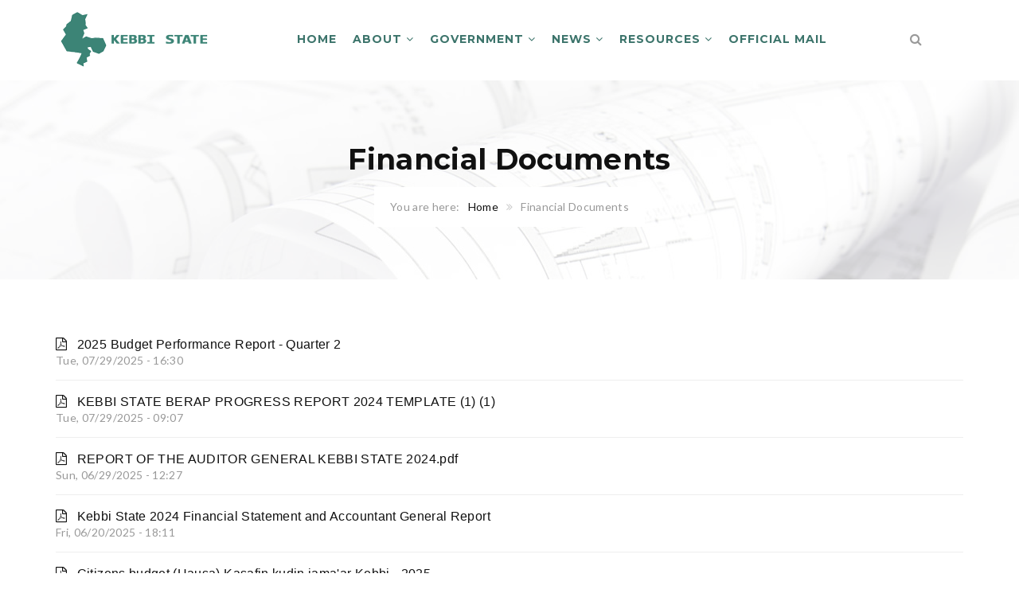

--- FILE ---
content_type: text/html; charset=utf-8
request_url: https://kebbistate.gov.ng/publications?page=3
body_size: 7612
content:
<!DOCTYPE html>
<!--[if lt IE 7]>      <html class="no-js lt-ie9 lt-ie8 lt-ie7"> <![endif]-->
<!--[if IE 7]>         <html class="no-js lt-ie9 lt-ie8"> <![endif]-->
<!--[if IE 8]>         <html class="no-js lt-ie9"> <![endif]-->
<!--[if gt IE 8]><!--> <html class="no-js"> <!--<![endif]-->

<head>
    <meta http-equiv="Content-Type" content="text/html; charset=utf-8" />
<meta name="Generator" content="Drupal 7 (http://drupal.org)" />
<link rel="shortcut icon" href="https://kebbistate.gov.ng/sites/all/themes/md_structure/favicon.ico" type="image/vnd.microsoft.icon" />
    <title>Financial Documents | The Official Website of Kebbi State Government</title>
                    <meta name="viewport" content="width=device-width, initial-scale=1.0" />
    <link rel="stylesheet" href="https://maxcdn.bootstrapcdn.com/font-awesome/4.4.0/css/font-awesome.min.css">
    <style type="text/css" media="all">
@import url("https://kebbistate.gov.ng/modules/system/system.base.css?t2dpzz");
@import url("https://kebbistate.gov.ng/modules/system/system.messages.css?t2dpzz");
@import url("https://kebbistate.gov.ng/modules/system/system.theme.css?t2dpzz");
</style>
<style type="text/css" media="all">
@import url("https://kebbistate.gov.ng/sites/all/modules/contrib/simplenews/simplenews.css?t2dpzz");
@import url("https://kebbistate.gov.ng/modules/comment/comment.css?t2dpzz");
@import url("https://kebbistate.gov.ng/modules/field/theme/field.css?t2dpzz");
@import url("https://kebbistate.gov.ng/modules/node/node.css?t2dpzz");
@import url("https://kebbistate.gov.ng/modules/search/search.css?t2dpzz");
@import url("https://kebbistate.gov.ng/modules/user/user.css?t2dpzz");
@import url("https://kebbistate.gov.ng/sites/all/modules/contrib/views/css/views.css?t2dpzz");
</style>
<style type="text/css" media="all">
@import url("https://kebbistate.gov.ng/sites/all/modules/contrib/ctools/css/ctools.css?t2dpzz");
@import url("https://kebbistate.gov.ng/sites/all/modules/contrib/panels/css/panels.css?t2dpzz");
@import url("https://kebbistate.gov.ng/sites/default/files/icon/fontello/fontello/css/fontello.css?t2dpzz");
</style>

<!--[if IE 7]>
<style type="text/css" media="all">
@import url("https://kebbistate.gov.ng/sites/default/files/icon/fontello/fontello/css/fontello-ie7.css?t2dpzz");
</style>
<![endif]-->
<style type="text/css" media="all">
@import url("https://kebbistate.gov.ng/sites/all/modules/contrib/fontello/css/fontello.fix.css?t2dpzz");
@import url("https://kebbistate.gov.ng/sites/default/files/icon/fontello/hga/css/hga.css?t2dpzz");
@import url("https://kebbistate.gov.ng/sites/default/files/icon/fontello/hga/css/animation.css?t2dpzz");
</style>

<!--[if IE 7]>
<style type="text/css" media="all">
@import url("https://kebbistate.gov.ng/sites/default/files/icon/fontello/hga/css/hga-ie7.css?t2dpzz");
</style>
<![endif]-->
<style type="text/css" media="all">
@import url("https://kebbistate.gov.ng/sites/all/modules/contrib/megamenu/megamenu.css?t2dpzz");
@import url("https://kebbistate.gov.ng/sites/all/modules/contrib/megamenu/megamenu-skins.css?t2dpzz");
@import url("https://kebbistate.gov.ng/sites/all/modules/custom/shortcodes/awe_carousel_object/awecontent-carousel-item.css?t2dpzz");
@import url("https://kebbistate.gov.ng/sites/all/modules/custom/shortcodes/awe_client_object/awecontent-client-item.css?t2dpzz");
@import url("https://kebbistate.gov.ng/sites/all/modules/custom/shortcodes/awe_contact_object/awecontent-contact-item.css?t2dpzz");
@import url("https://kebbistate.gov.ng/sites/all/modules/custom/shortcodes/awe_funfact_object/awecontent-funfact-item.css?t2dpzz");
@import url("https://kebbistate.gov.ng/sites/all/modules/custom/shortcodes/awe_history_object/awecontent-history-item.css?t2dpzz");
@import url("https://kebbistate.gov.ng/sites/all/modules/custom/shortcodes/awe_info_object/awecontent-info-item.css?t2dpzz");
@import url("https://kebbistate.gov.ng/sites/all/modules/custom/shortcodes/awe_partner_object/awecontent-partner-item.css?t2dpzz");
@import url("https://kebbistate.gov.ng/sites/all/modules/custom/shortcodes/awe_pricing_object/awecontent-pricing-item.css?t2dpzz");
@import url("https://kebbistate.gov.ng/sites/all/modules/custom/shortcodes/awe_quote_object/awecontent-quote-item.css?t2dpzz");
@import url("https://kebbistate.gov.ng/sites/all/modules/custom/shortcodes/awe_service_object/awecontent-service-item.css?t2dpzz");
@import url("https://kebbistate.gov.ng/sites/all/modules/custom/shortcodes/awe_team_object/awecontent-team-item.css?t2dpzz");
@import url("https://kebbistate.gov.ng/sites/all/themes/md_structure/css/front/normalize.css?t2dpzz");
@import url("https://kebbistate.gov.ng/sites/all/themes/md_structure/css/front/slick.css?t2dpzz");
@import url("https://kebbistate.gov.ng/sites/all/themes/md_structure/css/front/main.css?t2dpzz");
</style>
<link type="text/css" rel="stylesheet" href="https://fonts.googleapis.com/css?family=Lato:400,100,100italic,300,300italic,400italic,700,700italic,900,900italic%7CMontserrat:400,700" media="all" />

<!--[if lte IE 7]>
<link type="text/css" rel="stylesheet" href="https://kebbistate.gov.ng/sites/all/themes/md_structure/css/ie7.css?t2dpzz" media="all" />
<![endif]-->
<script type="text/javascript" src="https://kebbistate.gov.ng/sites/all/modules/contrib/jquery_update/replace/jquery/1.10/jquery.min.js?v=1.10.2"></script>
<script type="text/javascript" src="https://kebbistate.gov.ng/misc/jquery-extend-3.4.0.js?v=1.10.2"></script>
<script type="text/javascript" src="https://kebbistate.gov.ng/misc/jquery.once.js?v=1.2"></script>
<script type="text/javascript" src="https://kebbistate.gov.ng/misc/drupal.js?t2dpzz"></script>
<script type="text/javascript" src="https://kebbistate.gov.ng/sites/all/modules/contrib/megamenu/megamenu.js?t2dpzz"></script>
<script type="text/javascript" src="https://kebbistate.gov.ng/sites/all/modules/custom/shortcodes/awe_carousel_object/carousel.js?t2dpzz"></script>
<script type="text/javascript" src="https://kebbistate.gov.ng/sites/all/themes/md_structure/js/front/vendor/modernizr-2.8.3.min.js?t2dpzz"></script>
<script type="text/javascript" src="https://kebbistate.gov.ng/sites/all/themes/md_structure/js/front/plugins/bootstrap.min.js?t2dpzz"></script>
<script type="text/javascript" src="https://kebbistate.gov.ng/sites/all/themes/md_structure/js/front/plugins/slick.min.js?t2dpzz"></script>
<script type="text/javascript" src="https://kebbistate.gov.ng/sites/all/themes/md_structure/js/front/plugins/isotope.pkgd.min.js?t2dpzz"></script>
<script type="text/javascript" src="https://kebbistate.gov.ng/sites/all/themes/md_structure/js/front/plugins/imagesloaded.pkgd.js?t2dpzz"></script>
<script type="text/javascript" src="https://kebbistate.gov.ng/sites/all/themes/md_structure/js/front/plugins/jquery.hoverdir.js?t2dpzz"></script>
<script type="text/javascript" src="https://kebbistate.gov.ng/sites/all/themes/md_structure/js/front/main.js?t2dpzz"></script>
<script type="text/javascript">
<!--//--><![CDATA[//><!--
jQuery.extend(Drupal.settings, {"basePath":"\/","pathPrefix":"","ajaxPageState":{"theme":"md_structure","theme_token":"ihP74QmoY2nhOhWDYmeI_cxs4s3Qi21yeU11oGQafUk","js":{"sites\/all\/modules\/contrib\/jquery_update\/replace\/jquery\/1.10\/jquery.min.js":1,"misc\/jquery-extend-3.4.0.js":1,"misc\/jquery.once.js":1,"misc\/drupal.js":1,"sites\/all\/modules\/contrib\/megamenu\/megamenu.js":1,"sites\/all\/modules\/custom\/shortcodes\/awe_carousel_object\/carousel.js":1,"sites\/all\/themes\/md_structure\/js\/front\/vendor\/modernizr-2.8.3.min.js":1,"sites\/all\/themes\/md_structure\/js\/front\/plugins\/bootstrap.min.js":1,"sites\/all\/themes\/md_structure\/js\/front\/plugins\/slick.min.js":1,"sites\/all\/themes\/md_structure\/js\/front\/plugins\/isotope.pkgd.min.js":1,"sites\/all\/themes\/md_structure\/js\/front\/plugins\/imagesloaded.pkgd.js":1,"sites\/all\/themes\/md_structure\/js\/front\/plugins\/jquery.hoverdir.js":1,"sites\/all\/themes\/md_structure\/js\/front\/main.js":1},"css":{"modules\/system\/system.base.css":1,"modules\/system\/system.messages.css":1,"modules\/system\/system.theme.css":1,"sites\/all\/modules\/contrib\/simplenews\/simplenews.css":1,"modules\/comment\/comment.css":1,"modules\/field\/theme\/field.css":1,"modules\/node\/node.css":1,"modules\/search\/search.css":1,"modules\/user\/user.css":1,"sites\/all\/modules\/contrib\/views\/css\/views.css":1,"sites\/all\/modules\/contrib\/ctools\/css\/ctools.css":1,"sites\/all\/modules\/contrib\/panels\/css\/panels.css":1,"public:\/\/icon\/fontello\/fontello\/css\/fontello.css":1,"public:\/\/icon\/fontello\/fontello\/css\/animation.css":1,"public:\/\/icon\/fontello\/fontello\/css\/fontello-ie7.css":1,"sites\/all\/modules\/contrib\/fontello\/css\/fontello.fix.css":1,"public:\/\/icon\/fontello\/hga\/css\/hga.css":1,"public:\/\/icon\/fontello\/hga\/css\/animation.css":1,"public:\/\/icon\/fontello\/hga\/css\/hga-ie7.css":1,"sites\/all\/modules\/contrib\/megamenu\/megamenu.css":1,"sites\/all\/modules\/contrib\/megamenu\/megamenu-skins.css":1,"sites\/all\/modules\/custom\/shortcodes\/awe_carousel_object\/awecontent-carousel-item.css":1,"sites\/all\/modules\/custom\/shortcodes\/awe_client_object\/awecontent-client-item.css":1,"sites\/all\/modules\/custom\/shortcodes\/awe_contact_object\/awecontent-contact-item.css":1,"sites\/all\/modules\/custom\/shortcodes\/awe_funfact_object\/awecontent-funfact-item.css":1,"sites\/all\/modules\/custom\/shortcodes\/awe_history_object\/awecontent-history-item.css":1,"sites\/all\/modules\/custom\/shortcodes\/awe_info_object\/awecontent-info-item.css":1,"sites\/all\/modules\/custom\/shortcodes\/awe_partner_object\/awecontent-partner-item.css":1,"sites\/all\/modules\/custom\/shortcodes\/awe_pricing_object\/awecontent-pricing-item.css":1,"sites\/all\/modules\/custom\/shortcodes\/awe_quote_object\/awecontent-quote-item.css":1,"sites\/all\/modules\/custom\/shortcodes\/awe_service_object\/awecontent-service-item.css":1,"sites\/all\/modules\/custom\/shortcodes\/awe_team_object\/awecontent-team-item.css":1,"sites\/all\/themes\/md_structure\/css\/front\/style.css":1,"sites\/all\/themes\/md_structure\/css\/front\/normalize.css":1,"sites\/all\/themes\/md_structure\/css\/front\/slick.css":1,"sites\/all\/themes\/md_structure\/css\/front\/main.css":1,"https:\/\/fonts.googleapis.com\/css?family=Lato:400,100,100italic,300,300italic,400italic,700,700italic,900,900italic%7CMontserrat:400,700":1,"sites\/all\/themes\/md_structure\/css\/ie7.css":1}},"urlIsAjaxTrusted":{"\/publications?page=3":true},"megamenu":{"timeout":"500","sizewait":"250","hoverwait":"400"}});
//--><!]]>
</script>
    <style type="text/css">
                        body {}
a:link, #node-title a {}
a:hover, #node-title a:hover {}
a:visited, #node-title a:visited {}
a:focus, a:active, #node-title a:focus, #node-title a:active {}
            </style>
    <!-- HTML5 shim and Respond.js IE8 support of HTML5 elements and media queries -->
    <!--[if lt IE 9]>
        <script src="http://html5shim.googlecode.com/svn/trunk/html5.js"></script>
        <script src="http://css3-mediaqueries-js.googlecode.com/svn/trunk/css3-mediaqueries.js"></script>
    <![endif]-->
</head>
<body class="html not-front not-logged-in no-sidebars page-publications has-fixed-header" >
		<div class="scheme">
			  <div class="region region-header">
        <div class="block block-md-theme"  id="block-md-theme-header-s1">
                                <div class="header-wrapper scheme header-preset-1">
  <div class="top-area">
      <div class="container">
          <div class="row">
              <div class="col-md-9"> 
                  <aside class="widget widget_text">
                      <div class="textwidget">
                          <i class="fa fa-phone"></i> (102) 6666 8888 &nbsp;&nbsp;   &nbsp;   &nbsp; 
<i class="fa fa-clock-o"></i> Mon - Sat: 9:00 - 18:00 &nbsp;&nbsp; &nbsp;   &nbsp; 
<i class="fa fa-envelope-o"></i> info@megadrupal.com                      </div>
                  </aside>
              </div>
              <div class="col-md-3 social">
                  <div class="menu-social-profile-links-container">
                      <ul class="menu">
    	                  <li>
            <a href="#">
                <i class="fa icon-facebook"></i>
            </a>
        </li>
                      <li>
            <a href="#">
                <i class="fa icon-twitter"></i>
            </a>
        </li>
                      <li>
            <a href="#">
                <i class="fa icon-youtube-play"></i>
            </a>
        </li>
                      <li>
            <a href="#">
                <i class="fa icon-instagram"></i>
            </a>
        </li>
                      <li>
            <a href="#">
                <i class="fa icon-youtube-play"></i>
            </a>
        </li>
                      <li>
            <a href="#">
                <i class="fa icon-foursquare"></i>
            </a>
        </li>
                      <li>
            <a href="#">
                <i class="fa icon-rss"></i>
            </a>
        </li>
          </ul><!-- social-list -->                  </div>
              </div>
          </div>
      </div>
  </div>
  <header class="header">
      <div class="container">
          <div class="row">
              <div class="col-md-3 col-xs-6">
                  <div class="site-branding">
                      <a href="/">
                          <img src="/sites/all/themes/md_structure/logo.png" alt="logo"/> 
                      </a>
                  </div>
              </div>
              <div class="col-md-8 col-sm-5 col-xs-6 header__right">
                  <span class="menu-link"><i class="fa fa-navicon"></i></span> 
                  <nav class="navigation">
                      <div class="primary-menu">
                          <ul class="menu"><li><a href="/" title="">Home</a></li>
<li  class="expanded"><a href="/about-kebbi-state">About <span class="fa fa-angle-down"></span></a><ul class="sub-menu"><li><a href="/about-kebbi-state" title="">Kebbi State</a></li>
<li  class="expanded"><a href="/tourism">Tourism <span class="fa fa-angle-down"></span></a><ul class="sub-menu"><li><a href="/tourist-sites">Tourist Sites</a></li>
<li><a href="/tourist-events">Tourist Events</a></li>
</ul></li>
<li><a href="/lga">LGA</a></li>
<li><a href="/investment-opportunities">Investment Opportunities</a></li>
</ul></li>
<li  class="expanded"><a href="/">Government <span class="fa fa-angle-down"></span></a><ul class="sub-menu"><li><a href="/governor/executive-governor">Executive Governor</a></li>
<li><a href="/deputy-governor">Deputy Governor</a></li>
<li><a href="/lagislative" title="">Legislative</a></li>
<li><a href="/judiciary">Judiciary</a></li>
<li><a href="/secretary-state-government">SSG</a></li>
<li><a href="/head-service">Head of Service</a></li>
<li  class="expanded"><a href="/agencies-category/ministries">Minitries <span class="fa fa-angle-down"></span></a><ul class="sub-menu"><li><a href="/ministry-finance">Ministry of Finance</a></li>
<li><a href="/ministry-health">Ministry of Health</a></li>
<li><a href="/ministry-budget-economic-planning">Ministry of Budget &amp; Economic Development</a></li>
<li><a href="/ministry-animal-health-fisheries-husbandry">Ministry of Animal Health, Fisheries &amp; Husbandry</a></li>
<li><a href="/ministry-justice">Ministry of Justice</a></li>
<li><a href="/ministry-commerce-industries" title="Ministry of Commerce &amp; Industries">Ministry of Commerce &amp; Industries</a></li>
<li><a href="/ministry-environment" title="Ministry of Environment">Ministry of Environment</a></li>
<li><a href="/ministry-agriculture-natural-resources" title="Ministry of Agriculture &amp; Natural Resources">Ministry of Agriculture &amp; Natural Resources</a></li>
<li><a href="/ministry-information-culture">Ministry of Information &amp; Culture</a></li>
<li><a href="/ministry-lands-housing" title="Ministry of Lands &amp; Housing">Ministry of Lands &amp; Housing</a></li>
<li><a href="/ministry-local-government-chieftaincy-affairs" title="Ministry for Local Government &amp; Chieftaincy Affairs">Ministry for Local Government &amp; Chieftaincy Affairs</a></li>
<li><a href="/ministry-water-resources" title="Ministry of Water Resources">Ministry of Water Resources</a></li>
<li><a href="/ministry-woment-affairs">Ministry of Woment Affairs</a></li>
<li><a href="/ministry-works">Ministry of Works</a></li>
<li><a href="/ministry-youth-sport-development">Ministry of Youth &amp; Sport Development</a></li>
<li><a href="/ministry-higher-education">Ministry of Higher Education</a></li>
<li><a href="/ministry-basic-and-secondary-education">Ministry of Basic and Secondary Education</a></li>
<li><a href="/ministry-digital-economy">Ministry Of Digital Economy</a></li>
<li><a href="/ministry-humanitarian-empowerment" title="Ministry of Humanitarian &amp; Empowerment">Ministry of Humanitarian &amp; Empowerment</a></li>
<li><a href="/ministry-home-affairs-internal-security" title="Ministry of Home Affairs &amp; Internal Security">Ministry of Home Affairs &amp; Internal Security</a></li>
<li><a href="/ministry-establishment-pension-training" title="Ministry of Establishment, Pension &amp; Training">Ministry of Establishment, Pension &amp; Training</a></li>
<li><a href="/ministry-physical-planning-urban-development">Ministry of Physical Planning &amp; Urban Development</a></li>
<li><a href="/ministry-solid-minerals-development-mining">Ministry of Solid Minerals Development &amp; Mining</a></li>
<li><a href="/ministry-rural-community-development">Ministry of Rural &amp; Community Development</a></li>
<li><a href="/ministry-religious-affairs">Ministry of Religious Affairs</a></li>
<li><a href="/ministry-special-duties">Ministry of Special Duties</a></li>
<li><a href="/ministry-transport-and-renewable-energy">Ministry of Transport and Renewable Energy</a></li>
<li><a href="/title-12">Ministry of Information &amp; Communication Technology</a></li>
<li><a href="/price-intelligence-and-public-procurement-bureau">Price Intelligence and Public Procurement Bureau</a></li>
</ul></li>
<li  class="expanded"><a href="/agencies-category/departments">Parastatals <span class="fa fa-angle-down"></span></a><ul class="sub-menu"><li><a href="/accountant-generals-office">Accountant General&#039;s Office</a></li>
<li><a href="/office-state-auditor-general">Office of the State Auditor General</a></li>
<li><a href="/title" title="Board of Internal Revenue">Board of Internal Revenue</a></li>
<li><a href="/title-0" title="Bureau of Price Intelligence and Public Procurement">Bureau of Price Intelligence and Public Procurement</a></li>
<li><a href="/cabinet-and-political-affairs-department" title="">Cabinet and Political Affairs Department</a></li>
<li><a href="/office-auditor-general-local-government">Office of Auditor General for Local Government</a></li>
<li><a href="/state-primary-healthcare-development-agency-kbsphcda" title="State Primary Healthcare Development Agency (KBSPHCDA)">State Primary Healthcare Development Agency (KBSPHCDA)</a></li>
<li><a href="/government-house" title="Government House">Government House</a></li>
<li><a href="/deputy-governor%E2%80%99s-office" title="Deputy Governor’s Office">Deputy Governor’s Office</a></li>
<li><a href="/ssg%E2%80%99s-office" title="SSG’s Office">SSG’s Office</a></li>
<li><a href="/hos%E2%80%99s-office" title="HOS’s Office">HOS’s Office</a></li>
<li><a href="/kebbi-state-high-court" title="Kebbi State High Court">Kebbi State High Court</a></li>
<li><a href="/kebbi-state-sharia-court-appeal" title="Kebbi State Sharia Court of Appeal">Kebbi State Sharia Court of Appeal</a></li>
<li><a href="/kebbi-state-social-security-welfare-fund" title="Kebbi State Social Security &amp; Welfare Fund">Kebbi State Social Security &amp; Welfare Fund</a></li>
<li><a href="/state-independent-electoral-commission-siec" title="State Independent Electoral Commission (SIEC)">State Independent Electoral Commission (SIEC)</a></li>
<li><a href="/kebbi-investment-company" title="Kebbi Investment Company">Kebbi Investment Company</a></li>
<li><a href="/rural-access-mobility-project-ramp" title="Rural Access &amp; Mobility Project (RAMP)">Rural Access &amp; Mobility Project (RAMP)</a></li>
<li><a href="/kebbi-state-television" title="Kebbi State Television">Kebbi State Television</a></li>
<li><a href="/state-agency-control-aids-saca" title="State Agency for the Control of AIDS (SACA)">State Agency for the Control of AIDS (SACA)</a></li>
<li><a href="/kebbi-geographical-information-system-kbgis" title="Kebbi Geographical Information System (KBGIS)">Kebbi Geographical Information System (KBGIS)</a></li>
<li><a href="/secondary-schools-management-board-ssmb" title="Secondary Schools Management Board (SSMB)">Secondary Schools Management Board (SSMB)</a></li>
<li><a href="/kebbi-state-scholarship-board" title="Kebbi State Scholarship Board">Kebbi State Scholarship Board</a></li>
<li><a href="/central-market" title="Central Market">Central Market</a></li>
<li><a href="/local-government-service-commission" title="Local Government Service Commission">Local Government Service Commission</a></li>
<li><a href="/civil-service-commission" title="Civil Service Commission">Civil Service Commission</a></li>
<li><a href="/kebbi-state-environmental-protection-agency-kesepa" title="Kebbi State Environmental Protection Agency (KESEPA)">Kebbi State Environmental Protection Agency (KESEPA)</a></li>
<li><a href="/rural-electricity-board-reb" title="Rural Electricity Board (REB)">Rural Electricity Board (REB)</a></li>
<li><a href="/local-government-staff-pension-board" title="Local Government Staff Pension Board">Local Government Staff Pension Board</a></li>
<li><a href="/primary-schools-staff-pension-board" title="Primary Schools Staff Pension Board">Primary Schools Staff Pension Board</a></li>
<li><a href="/kebbi-state-hotels-tourism-board" title="Kebbi State Hotels &amp; Tourism Board">Kebbi State Hotels &amp; Tourism Board</a></li>
<li><a href="/state-directorate-road-traffic" title="State Directorate of Road Traffic">State Directorate of Road Traffic</a></li>
<li><a href="/kebbi-urban-development-authority-kuda" title="Kebbi Urban Development Authority (KUDA)">Kebbi Urban Development Authority (KUDA)</a></li>
<li><a href="/kebbi-road-maintenance-agency" title="Kebbi Road Maintenance Agency">Kebbi Road Maintenance Agency</a></li>
<li><a href="/state-fire-service" title="State Fire Service">State Fire Service</a></li>
<li><a href="/arabic-islamic-education-board" title="Arabic &amp; Islamic Education Board">Arabic &amp; Islamic Education Board</a></li>
<li><a href="/kebbi-state-history-bureau" title="Kebbi State History Bureau">Kebbi State History Bureau</a></li>
<li><a href="/kebbi-state-government-printing-press" title="Kebbi State Government Printing Press">Kebbi State Government Printing Press</a></li>
<li><a href="/kebbi-state-preaching-board" title="Kebbi State Preaching Board">Kebbi State Preaching Board</a></li>
<li><a href="/kebbi-state-zakkat-sadaqat-board" title="Kebbi State Zakkat &amp; Sadaqat Board">Kebbi State Zakkat &amp; Sadaqat Board</a></li>
<li><a href="/kebbi-state-fiscal-responsibility-board" title="Kebbi State Fiscal Responsibility Board">Kebbi State Fiscal Responsibility Board</a></li>
<li><a href="/state-basic-education-board-subeb" title="State Basic Education Board (SUBEB)">State Basic Education Board (SUBEB)</a></li>
<li><a href="/pilgrims-welfare-board-pwa" title="Pilgrims Welfare Board (PWA)">Pilgrims Welfare Board (PWA)</a></li>
<li><a href="/ruwatsan" title="RUWATSAN">RUWATSAN</a></li>
<li><a href="/ifad-cadp" title="IFAD/ CADP">IFAD/ CADP</a></li>
<li><a href="/fadama-iii" title="FADAMA III">FADAMA III</a></li>
<li><a href="/sustainable-development-goals-sdgs" title="Sustainable Development Goals (SDGs)">Sustainable Development Goals (SDGs)</a></li>
<li><a href="/nigeria-women-project" title="Nigeria for Women Project">Nigeria for Women Project</a></li>
<li><a href="/kebbi-radio" title="Kebbi Radio">Kebbi Radio</a></li>
<li><a href="/kebbi-medical-centre-kalgo" title="Kebbi Medical Centre, Kalgo">Kebbi Medical Centre, Kalgo</a></li>
<li><a href="/kebbi-state-library-board" title="Kebbi State Library Board">Kebbi State Library Board</a></li>
<li><a href="/kebbi-state-water-board" title="Kebbi State Water Board">Kebbi State Water Board</a></li>
<li><a href="/kebbi-state-community-social-development-project-csdp" title="Kebbi State Community &amp; Social Development Project (CSDP)">Kebbi State Community &amp; Social Development Project (CSDP)</a></li>
<li><a href="/kebbi-state-due-process-office" title="Kebbi State Due Process office">Kebbi State Due Process office</a></li>
<li><a href="/kebbi-state-housing-corporation" title="Kebbi State Housing Corporation">Kebbi State Housing Corporation</a></li>
<li><a href="/kebbi-state-council-chiefs" title="Kebbi State Council of Chiefs">Kebbi State Council of Chiefs</a></li>
<li><a href="/kebbi-agricultural-development-authority-karda" title="Kebbi Agricultural Development Authority (KARDA)">Kebbi Agricultural Development Authority (KARDA)</a></li>
<li><a href="/kebbi-agricultural-supply-company-kascom" title="Kebbi Agricultural Supply Company (KASCOM)">Kebbi Agricultural Supply Company (KASCOM)</a></li>
<li><a href="/state-emergency-management-agency-sema" title="State Emergency Management Agency (SEMA)">State Emergency Management Agency (SEMA)</a></li>
<li><a href="/kebbi-state-contributory-pension-board" title="Kebbi State Contributory Pension Board">Kebbi State Contributory Pension Board</a></li>
<li><a href="/sir-yahaya-memorial-specialist-hospital" title="Sir Yahaya Memorial Specialist Hospital">Sir Yahaya Memorial Specialist Hospital</a></li>
<li><a href="/kebbi-state-contributory-healthcare-management-agency-kechema" title="Kebbi State Contributory Healthcare Management Agency (KECHEMA)">Kebbi State Contributory Healthcare Management Agency (KECHEMA)</a></li>
</ul></li>
<li><a href="/all-projects">Project</a></li>
<li><a href="/executive-council">The Executive Council</a></li>
</ul></li>
<li  class="expanded"><a href="/news">News <span class="fa fa-angle-down"></span></a><ul class="sub-menu"><li><a href="/news" title="">Featured</a></li>
<li><a href="/title-7">Videos</a></li>
<li><a href="/title-9">Live Stream/Video</a></li>
<li><a href="/title-8">Media Gallery</a></li>
</ul></li>
<li  class="expanded active-trail"><a href="/publications" class="active">Resources <span class="fa fa-angle-down"></span></a><ul class="sub-menu"><li><a href="/title-6">Budget Documents</a></li>
<li><a href="/dedicated-phone-number-kebbi-state-business-enabling-environment-mdas-saber">DEDICATED PHONE NUMBER SABER</a></li>
<li><a href="/debt-management-0">Debt Management</a></li>
<li><a href="/ease-doing-business">Ease of doing business</a></li>
<li><a href="/education-sector-related-documents-0">Education Sector Related Documents</a></li>
<li><a href="/title-10">Financial Documents</a></li>
<li><a href="/health-sector-related-documents-0">Health Sector Related Documents</a></li>
<li><a href="/kebbi-state-e-services">Kebbi State e-services</a></li>
<li><a href="/title-11">Other Documents</a></li>
<li><a href="/service-level-agreement-sla">Service Level Agreement (SLA)</a></li>
</ul></li>
<li><a href="https://kebbistate.gov.ng/webmail" title="">Official Mail</a></li>
</ul>                      </div>
                  </nav>
              </div>
              <div class="col-md-1 col-sm-1 hidden-xs search-wrapper">
                  <div class="search-box hidden-xs hidden-sm">
                      <form class="search-form" action="/publications?page=3" method="post" id="search-block-form" accept-charset="UTF-8"><div><div class="container-inline">
      <h2 class="element-invisible">Search form</h2>
    <div class="form-item form-type-textfield form-item-search-block-form">
  <label class="element-invisible" for="edit-search-block-form--2">Search </label>
 <input title="Enter the terms you wish to search for." class="search-field form-control" placeholder="Search" type="text" id="edit-search-block-form--2" name="search_block_form" value="" size="15" maxlength="128" />
</div>
<div class="form-actions form-wrapper" id="edit-actions"><input class="search-submit form-submit" type="submit" id="edit-submit" name="op" value="Search" /></div><input type="hidden" name="form_build_id" value="form-M8rwtfWPk8JCgPB4lx9069he_AmdkobyP9NNdrNs0lY" />
<input type="hidden" name="form_id" value="search_block_form" />
</div>
</div></form> 
                      <i class="fa fa-search"></i>
                  </div>
              </div>
          </div>
      </div>
  </header>
</div>    </div>
  </div>
        
    		  <div class="region region-banner">
        <div class="block block-bean"  id="block-bean-banner">
                                <section class="bg bg-6 bg-breadcrumb bg-overlay-wrapper text-center" style="background-image:url(https://kebbistate.gov.ng/sites/default/files/bg-2.jpg);">
  <div class="bg-overlay"></div>

  <div class="container">
    <div class="overlay-content">
      <h1 class="entry-title">
        Financial Documents      </h1> <!-- End .entry-title -->

      <ol class="breadcrumb">You are here:<li><a href="/">Home</a></li><li class="active">Financial Documents</li></ol>    </div>
  </div>
</section>    </div>
  </div>
        
    <div id="main" class="main">
    	<section class="section">
          <div class="container">
            <div class="row">
                                    <div class="col-md-12">
                                                <div class="tab-tool"></div>                          <div class="region region-content">
        <div class="block block-system"  id="block-system-main">
                                <div class="view view-publications view-id-publications view-display-id-publication_page view-dom-id-fc38572f79b1aa5af59f40bb68cc2415">
        
  
  
      <div class="view-content">
      <div>
	        <div class="recent-posts-item">
	<div class="publication-download">		
		<a href="https://kebbistate.gov.ng/sites/default/files/2025%20Budget%20Performance%20Report%20Quarter%202.pdf" style="font-family:Montserrant, sans-serif;font-size:1.15em;" download>
			<i class="fa fa-file-pdf-o"></i>
			<span style="margin-left:0.5em;">2025 Budget Performance Report - Quarter 2</span>
		</a>
	</div>
	<div><time datetime="">Tue, 07/29/2025 - 16:30</time></div>
</div>            <div class="recent-posts-item">
	<div class="publication-download">		
		<a href="https://kebbistate.gov.ng/sites/default/files/KEBBI%20STATE%20BERAP%20PROGRESS%20REPORT%202024%20TEMPLATE%20%281%29%20%281%29.xlsx" style="font-family:Montserrant, sans-serif;font-size:1.15em;" download>
			<i class="fa fa-file-pdf-o"></i>
			<span style="margin-left:0.5em;">KEBBI STATE BERAP PROGRESS REPORT 2024 TEMPLATE (1) (1)</span>
		</a>
	</div>
	<div><time datetime="">Tue, 07/29/2025 - 09:07</time></div>
</div>            <div class="recent-posts-item">
	<div class="publication-download">		
		<a href="https://kebbistate.gov.ng/sites/default/files/REPORT%20OF%20THE%20AUDITOR%20GENERAL%20KEBBI%20STATE%202024.pdf" style="font-family:Montserrant, sans-serif;font-size:1.15em;" download>
			<i class="fa fa-file-pdf-o"></i>
			<span style="margin-left:0.5em;">REPORT OF THE AUDITOR GENERAL KEBBI STATE 2024.pdf</span>
		</a>
	</div>
	<div><time datetime="">Sun, 06/29/2025 - 12:27</time></div>
</div>            <div class="recent-posts-item">
	<div class="publication-download">		
		<a href="https://kebbistate.gov.ng/sites/default/files/KEBBI%20STATE%20ACCOUNTANT%20GENERAL%20REPORT%202024.pdf" style="font-family:Montserrant, sans-serif;font-size:1.15em;" download>
			<i class="fa fa-file-pdf-o"></i>
			<span style="margin-left:0.5em;">Kebbi State 2024 Financial Statement and Accountant General Report</span>
		</a>
	</div>
	<div><time datetime="">Fri, 06/20/2025 - 18:11</time></div>
</div>            <div class="recent-posts-item">
	<div class="publication-download">		
		<a href="https://kebbistate.gov.ng/sites/default/files/Citizens%20budget%20%28Hausa%29%20Kasafin%20kudin%20jama%27ar%20Kebbi%20-%202025%20.pdf" style="font-family:Montserrant, sans-serif;font-size:1.15em;" download>
			<i class="fa fa-file-pdf-o"></i>
			<span style="margin-left:0.5em;">Citizens budget (Hausa) Kasafin kudin jama&#039;ar Kebbi - 2025</span>
		</a>
	</div>
	<div><time datetime="">Mon, 04/28/2025 - 15:30</time></div>
</div>            <div class="recent-posts-item">
	<div class="publication-download">		
		<a href="https://kebbistate.gov.ng/sites/default/files/Kebbi%20BPR%20Publication%20APRIL%202025Final.pdf" style="font-family:Montserrant, sans-serif;font-size:1.15em;" download>
			<i class="fa fa-file-pdf-o"></i>
			<span style="margin-left:0.5em;">2025 Budget Performance Report- Quarter 1</span>
		</a>
	</div>
	<div><time datetime="">Fri, 04/25/2025 - 23:38</time></div>
</div>            <div class="recent-posts-item">
	<div class="publication-download">		
		<a href="https://kebbistate.gov.ng/sites/default/files/KEBBI%20STATE%20SMOH%20HARMONIZED%202025%20ANNUAL%20OPERATIONAL%20PLAN%20%28AOP%29_Final_1.pdf" style="font-family:Montserrant, sans-serif;font-size:1.15em;" download>
			<i class="fa fa-file-pdf-o"></i>
			<span style="margin-left:0.5em;">KEBBI STATE 2025 HARMONIZED HEALTH SECTOR ANNUAL OPERATIONAL PLAN (AOP)</span>
		</a>
	</div>
	<div><time datetime="">Mon, 03/31/2025 - 15:16</time></div>
</div>            <div class="recent-posts-item">
	<div class="publication-download">		
		<a href="https://kebbistate.gov.ng/sites/default/files/Accountant-General%20Issuance%20and%20Domestication%20of%20the%20National%20Chart%20Accounts%20for%20the%2021%20Local%20Governments%C2%A0in%C2%A0Kebbi%C2%A0State.pdf" style="font-family:Montserrant, sans-serif;font-size:1.15em;" download>
			<i class="fa fa-file-pdf-o"></i>
			<span style="margin-left:0.5em;">Accountant-General Issuance and Domestication of the National Chart Accounts for the 21 Local Governments in Kebbi State</span>
		</a>
	</div>
	<div><time datetime="">Sun, 03/30/2025 - 20:28</time></div>
</div>            <div class="recent-posts-item">
	<div class="publication-download">		
		<a href="https://kebbistate.gov.ng/sites/default/files/Report%20on%20the%20Acceptance%20of%20the%20Guideline_EDUCATION_DLR%202.1.pdf" style="font-family:Montserrant, sans-serif;font-size:1.15em;" download>
			<i class="fa fa-file-pdf-o"></i>
			<span style="margin-left:0.5em;">KBSUBEB - Report on the Acceptance of the State’s Adoption of Guidelines for the  Preparation and Submission of Consolidated Work Plan for the Basic...</span>
		</a>
	</div>
	<div><time datetime="">Sat, 03/29/2025 - 14:22</time></div>
</div>            <div class="recent-posts-item">
	<div class="publication-download">		
		<a href="https://kebbistate.gov.ng/sites/default/files/DLR%205.2_KEBBI%20STATE%20PHC%20WORKERS%20MAPPING%20AND%20BASELINE%20REPORT%20_HOPE%20PHC_Final%20Submission_0.pdf" style="font-family:Montserrant, sans-serif;font-size:1.15em;" download>
			<i class="fa fa-file-pdf-o"></i>
			<span style="margin-left:0.5em;">REPORT OF BASELINE MAPPING EXERCISE FOR PRIMARY HEALTHCARE WORKERS IN KEBBI STATE - DLR 5.2</span>
		</a>
	</div>
	<div><time datetime="">Fri, 03/28/2025 - 15:40</time></div>
</div>    </div>    </div>
  
      <nav class="pager mt-3"><ul class="pagination"><li class="first"><a title="Go to first page" href="/publications">« first</a></li>
<li class=""><a title="Go to previous page" href="/publications?page=2">‹ previous</a></li>
<li class=""><a title="Go to page 1" href="/publications">1</a></li>
<li class=""><a title="Go to page 2" href="/publications?page=1">2</a></li>
<li class=""><a title="Go to page 3" href="/publications?page=2">3</a></li>
<li class="current-page">4</li>
<li class=""><a title="Go to page 5" href="/publications?page=4">5</a></li>
<li class=""><a title="Go to page 6" href="/publications?page=5">6</a></li>
<li class=""><a title="Go to page 7" href="/publications?page=6">7</a></li>
<li class=""><a title="Go to page 8" href="/publications?page=7">8</a></li>
<li class=""><a title="Go to page 9" href="/publications?page=8">9</a></li>
<li class="pager-ellipsis">â€¦</li>
<li class=""><a title="Go to next page" href="/publications?page=4">next ›</a></li>
<li class="last"><a title="Go to last page" href="/publications?page=37">last »</a></li>
</ul></nav>  
  
  
  
  
</div>    </div>
  </div>
                    </div>
                            </div>
          </div>
        </section>
    </div>
    
        	<footer id="footer" class="footer">
            <div class="container">
              <div class="row">
                  <div class="region region-footer">
    	<div class="col-md-12 block block-menu"  id="block-menu-menu-footer">
        <div class="widget">
            			                <div class="heading-title">
					<h3>Local Government Areas</h3>
                </div>
                                    <ul class="menu"><li class="first leaf"><a href="/aliero">Aliero</a></li>
<li class="leaf"><a href="/about-us-basic" title="">Arewa Dandi</a></li>
<li class="leaf"><a href="/all-projects-layout-1-full-width" title="">Argungu</a></li>
<li class="leaf"><a href="/contact" title="">Augie</a></li>
<li class="leaf"><a href="/cetifications" title="">Bagudo</a></li>
<li class="leaf"><a href="/history" title="">Birnin Kebbi</a></li>
<li class="leaf"><a href="/core-values" title="">Bunza</a></li>
<li class="leaf"><a href="/faq" title="">Dandi</a></li>
<li class="leaf"><a href="/about-kebbi-state" title="">Danko/Wasagu</a></li>
<li class="leaf"><a href="/our-partners" title="">Fakai</a></li>
<li class="leaf"><a href="/our-team" title="">Gwandu</a></li>
<li class="leaf"><a href="/about-kebbi-state" title="">Jega</a></li>
<li class="leaf"><a href="/about-kebbi-state" title="">Kalgo</a></li>
<li class="leaf"><a href="/about-kebbi-state" title="">Koko/Basse</a></li>
<li class="leaf"><a href="/about-kebbi-state" title="">Maiyama</a></li>
<li class="leaf"><a href="/about-kebbi-state" title="">Ngaski</a></li>
<li class="leaf"><a href="/about-kebbi-state" title="">Sakaba</a></li>
<li class="leaf"><a href="/about-kebbi-state" title="">Shanga</a></li>
<li class="leaf"><a href="/about-kebbi-state" title="">Suru</a></li>
<li class="leaf"><a href="/about-kebbi-state" title="">Yauri</a></li>
<li class="last leaf"><a href="/about-kebbi-state" title="">Zuru</a></li>
</ul>        </div><!-- /widget_contact -->
    </div><!-- /col-4 -->
  </div>
              </div>
            </div>
        </footer>
    
	        <div class="copy-right">
          <div class="container">
            © Copyrights <span>2018</span> Kebbi State Government. All rights reserved.          </div>
        </div> <!-- End .copy-right -->
    </div>
	</body>

</html>

--- FILE ---
content_type: text/css
request_url: https://kebbistate.gov.ng/sites/default/files/icon/fontello/fontello/css/fontello.css?t2dpzz
body_size: 5155
content:
@font-face {
  font-family: 'fontello';
  src: url('../font/fontello.eot?49241424');
  src: url('../font/fontello.eot?49241424#iefix') format('embedded-opentype'),
       url('../font/fontello.woff?49241424') format('woff'),
       url('../font/fontello.ttf?49241424') format('truetype'),
       url('../font/fontello.svg?49241424#fontello') format('svg');
  font-weight: normal;
  font-style: normal;
}
/* Chrome hack: SVG is rendered more smooth in Windozze. 100% magic, uncomment if you need it. */
/* Note, that will break hinting! In other OS-es font will be not as sharp as it could be */
/*
@media screen and (-webkit-min-device-pixel-ratio:0) {
  @font-face {
    font-family: 'fontello';
    src: url('../font/fontello.svg?49241424#fontello') format('svg');
  }
}
*/
 
 [class^="icon-"]:before, [class*=" icon-"]:before {
  font-family: "fontello";
  font-style: normal;
  font-weight: normal;
  speak: none;
 
  display: inline-block;
  text-decoration: inherit;
  width: 1em;
  margin-right: .2em;
  text-align: center;
  /* opacity: .8; */
 
  /* For safety - reset parent styles, that can break glyph codes*/
  font-variant: normal;
  text-transform: none;
 
  /* fix buttons height, for twitter bootstrap */
  line-height: 1em;
 
  /* Animation center compensation - margins should be symmetric */
  /* remove if not needed */
  margin-left: .2em;
 
  /* you can be more comfortable with increased icons size */
  /* font-size: 120%; */
 
  /* Font smoothing. That was taken from TWBS */
  -webkit-font-smoothing: antialiased;
  -moz-osx-font-smoothing: grayscale;
 
  /* Uncomment for 3D effect */
  /* text-shadow: 1px 1px 1px rgba(127, 127, 127, 0.3); */
}
 
.icon-glass:before { content: '\e800'; } /* '' */
.icon-music:before { content: '\e801'; } /* '' */
.icon-search:before { content: '\e802'; } /* '' */
.icon-mail:before { content: '\e803'; } /* '' */
.icon-mail-alt:before { content: '\e804'; } /* '' */
.icon-mail-squared:before { content: '\e805'; } /* '' */
.icon-heart:before { content: '\e806'; } /* '' */
.icon-heart-empty:before { content: '\e807'; } /* '' */
.icon-star:before { content: '\e808'; } /* '' */
.icon-star-empty:before { content: '\e809'; } /* '' */
.icon-star-half:before { content: '\e80a'; } /* '' */
.icon-star-half-alt:before { content: '\e80b'; } /* '' */
.icon-user:before { content: '\e80c'; } /* '' */
.icon-user-plus:before { content: '\e80d'; } /* '' */
.icon-user-times:before { content: '\e80e'; } /* '' */
.icon-users:before { content: '\e80f'; } /* '' */
.icon-male:before { content: '\e810'; } /* '' */
.icon-female:before { content: '\e811'; } /* '' */
.icon-child:before { content: '\e812'; } /* '' */
.icon-user-secret:before { content: '\e813'; } /* '' */
.icon-minus:before { content: '\e814'; } /* '' */
.icon-plus-squared-alt:before { content: '\e815'; } /* '' */
.icon-plus-squared:before { content: '\e816'; } /* '' */
.icon-plus-circled:before { content: '\e817'; } /* '' */
.icon-plus:before { content: '\e818'; } /* '' */
.icon-cancel-circled2:before { content: '\e819'; } /* '' */
.icon-cancel-circled:before { content: '\e81a'; } /* '' */
.icon-cancel:before { content: '\e81b'; } /* '' */
.icon-ok-squared:before { content: '\e81c'; } /* '' */
.icon-ok-circled2:before { content: '\e81d'; } /* '' */
.icon-ok-circled:before { content: '\e81e'; } /* '' */
.icon-ok:before { content: '\e81f'; } /* '' */
.icon-th-list:before { content: '\e820'; } /* '' */
.icon-th:before { content: '\e821'; } /* '' */
.icon-th-large:before { content: '\e822'; } /* '' */
.icon-camera-alt:before { content: '\e823'; } /* '' */
.icon-camera:before { content: '\e824'; } /* '' */
.icon-picture:before { content: '\e825'; } /* '' */
.icon-videocam:before { content: '\e826'; } /* '' */
.icon-video:before { content: '\e827'; } /* '' */
.icon-minus-circled:before { content: '\e828'; } /* '' */
.icon-minus-squared:before { content: '\e829'; } /* '' */
.icon-minus-squared-alt:before { content: '\e82a'; } /* '' */
.icon-help:before { content: '\e82b'; } /* '' */
.icon-help-circled:before { content: '\e82c'; } /* '' */
.icon-info:before { content: '\e82d'; } /* '' */
.icon-home:before { content: '\e82e'; } /* '' */
.icon-info-circled:before { content: '\e82f'; } /* '' */
.icon-link:before { content: '\e830'; } /* '' */
.icon-unlink:before { content: '\e831'; } /* '' */
.icon-link-ext:before { content: '\e832'; } /* '' */
.icon-link-ext-alt:before { content: '\e833'; } /* '' */
.icon-attach:before { content: '\e834'; } /* '' */
.icon-lock:before { content: '\e835'; } /* '' */
.icon-lock-open:before { content: '\e836'; } /* '' */
.icon-lock-open-alt:before { content: '\e837'; } /* '' */
.icon-pin:before { content: '\e838'; } /* '' */
.icon-eye:before { content: '\e839'; } /* '' */
.icon-eye-off:before { content: '\e83a'; } /* '' */
.icon-tag:before { content: '\e83b'; } /* '' */
.icon-code:before { content: '\e83c'; } /* '' */
.icon-quote-right:before { content: '\e83d'; } /* '' */
.icon-attention-alt:before { content: '\e83e'; } /* '' */
.icon-calendar:before { content: '\e83f'; } /* '' */
.icon-zoom-out:before { content: '\e840'; } /* '' */
.icon-zoom-in:before { content: '\e841'; } /* '' */
.icon-cart-arrow-down:before { content: '\e842'; } /* '' */
.icon-file-video:before { content: '\e843'; } /* '' */
.icon-bell-off-empty:before { content: '\e844'; } /* '' */
.icon-file-audio:before { content: '\e845'; } /* '' */
.icon-file-archive:before { content: '\e846'; } /* '' */
.icon-bell-off:before { content: '\e847'; } /* '' */
.icon-quote-left:before { content: '\e848'; } /* '' */
.icon-cart-plus:before { content: '\e849'; } /* '' */
.icon-move:before { content: '\e84a'; } /* '' */
.icon-resize-horizontal:before { content: '\e84b'; } /* '' */
.icon-basket:before { content: '\e84c'; } /* '' */
.icon-file-image:before { content: '\e84d'; } /* '' */
.icon-bell-alt:before { content: '\e84e'; } /* '' */
.icon-forward:before { content: '\e84f'; } /* '' */
.icon-reply-all:before { content: '\e850'; } /* '' */
.icon-bell:before { content: '\e851'; } /* '' */
.icon-file-powerpoint:before { content: '\e852'; } /* '' */
.icon-sliders:before { content: '\e853'; } /* '' */
.icon-resize-vertical:before { content: '\e854'; } /* '' */
.icon-resize-small:before { content: '\e855'; } /* '' */
.icon-wrench:before { content: '\e856'; } /* '' */
.icon-file-excel:before { content: '\e857'; } /* '' */
.icon-chat-empty:before { content: '\e858'; } /* '' */
.icon-reply:before { content: '\e859'; } /* '' */
.icon-upload-cloud:before { content: '\e85a'; } /* '' */
.icon-comment-empty:before { content: '\e85b'; } /* '' */
.icon-file-word:before { content: '\e85c'; } /* '' */
.icon-cog-alt:before { content: '\e85d'; } /* '' */
.icon-resize-full-alt:before { content: '\e85e'; } /* '' */
.icon-resize-full:before { content: '\e85f'; } /* '' */
.icon-cog:before { content: '\e860'; } /* '' */
.icon-file-pdf:before { content: '\e861'; } /* '' */
.icon-chat:before { content: '\e862'; } /* '' */
.icon-download-cloud:before { content: '\e863'; } /* '' */
.icon-upload:before { content: '\e864'; } /* '' */
.icon-doc-text-inv:before { content: '\e865'; } /* '' */
.icon-menu:before { content: '\e866'; } /* '' */
.icon-block:before { content: '\e867'; } /* '' */
.icon-comment:before { content: '\e868'; } /* '' */
.icon-gamepad:before { content: '\e869'; } /* '' */
.icon-download:before { content: '\e86a'; } /* '' */
.icon-doc-inv:before { content: '\e86b'; } /* '' */
.icon-fax:before { content: '\e86c'; } /* '' */
.icon-lightbulb:before { content: '\e86d'; } /* '' */
.icon-clock:before { content: '\e86e'; } /* '' */
.icon-phone-squared:before { content: '\e86f'; } /* '' */
.icon-doc-text:before { content: '\e870'; } /* '' */
.icon-thumbs-down-alt:before { content: '\e871'; } /* '' */
.icon-thumbs-up-alt:before { content: '\e872'; } /* '' */
.icon-retweet:before { content: '\e873'; } /* '' */
.icon-docs:before { content: '\e874'; } /* '' */
.icon-phone:before { content: '\e875'; } /* '' */
.icon-headphones:before { content: '\e876'; } /* '' */
.icon-keyboard:before { content: '\e877'; } /* '' */
.icon-print:before { content: '\e878'; } /* '' */
.icon-thumbs-down:before { content: '\e879'; } /* '' */
.icon-doc:before { content: '\e87a'; } /* '' */
.icon-rss-squared:before { content: '\e87b'; } /* '' */
.icon-volume-up:before { content: '\e87c'; } /* '' */
.icon-volume-down:before { content: '\e87d'; } /* '' */
.icon-rss:before { content: '\e87e'; } /* '' */
.icon-trash-empty:before { content: '\e87f'; } /* '' */
.icon-edit:before { content: '\e880'; } /* '' */
.icon-thumbs-up:before { content: '\e881'; } /* '' */
.icon-flag-checkered:before { content: '\e882'; } /* '' */
.icon-pencil-squared:before { content: '\e883'; } /* '' */
.icon-trash:before { content: '\e884'; } /* '' */
.icon-box:before { content: '\e885'; } /* '' */
.icon-volume-off:before { content: '\e886'; } /* '' */
.icon-mute:before { content: '\e887'; } /* '' */
.icon-folder-open-empty:before { content: '\e888'; } /* '' */
.icon-compass:before { content: '\e889'; } /* '' */
.icon-pencil:before { content: '\e88a'; } /* '' */
.icon-flag-empty:before { content: '\e88b'; } /* '' */
.icon-flag:before { content: '\e88c'; } /* '' */
.icon-share-squared:before { content: '\e88d'; } /* '' */
.icon-direction:before { content: '\e88e'; } /* '' */
.icon-folder-empty:before { content: '\e88f'; } /* '' */
.icon-mic:before { content: '\e890'; } /* '' */
.icon-logout:before { content: '\e891'; } /* '' */
.icon-folder-open:before { content: '\e892'; } /* '' */
.icon-location:before { content: '\e893'; } /* '' */
.icon-share:before { content: '\e894'; } /* '' */
.icon-bookmark-empty:before { content: '\e895'; } /* '' */
.icon-bookmark:before { content: '\e896'; } /* '' */
.icon-export-alt:before { content: '\e897'; } /* '' */
.icon-attention-circled:before { content: '\e898'; } /* '' */
.icon-folder:before { content: '\e899'; } /* '' */
.icon-login:before { content: '\e89a'; } /* '' */
.icon-calendar-empty:before { content: '\e89b'; } /* '' */
.icon-file-code:before { content: '\e89c'; } /* '' */
.icon-attention:before { content: '\e89d'; } /* '' */
.icon-export:before { content: '\e89e'; } /* '' */
.icon-tags:before { content: '\e89f'; } /* '' */
.icon-down-circled2:before { content: '\e8a0'; } /* '' */
.icon-angle-double-left:before { content: '\e8a1'; } /* '' */
.icon-cw:before { content: '\e8a2'; } /* '' */
.icon-to-start-alt:before { content: '\e8a3'; } /* '' */
.icon-fighter-jet:before { content: '\e8a4'; } /* '' */
.icon-list-bullet:before { content: '\e8a5'; } /* '' */
.icon-list-numbered:before { content: '\e8a6'; } /* '' */
.icon-paper-plane:before { content: '\e8a7'; } /* '' */
.icon-fast-fw:before { content: '\e8a8'; } /* '' */
.icon-ccw:before { content: '\e8a9'; } /* '' */
.icon-angle-double-right:before { content: '\e8aa'; } /* '' */
.icon-up-circled2:before { content: '\e8ab'; } /* '' */
.icon-left-circled2:before { content: '\e8ac'; } /* '' */
.icon-angle-double-up:before { content: '\e8ad'; } /* '' */
.icon-arrows-cw:before { content: '\e8ae'; } /* '' */
.icon-fast-bw:before { content: '\e8af'; } /* '' */
.icon-paper-plane-empty:before { content: '\e8b0'; } /* '' */
.icon-strike:before { content: '\e8b1'; } /* '' */
.icon-underline:before { content: '\e8b2'; } /* '' */
.icon-space-shuttle:before { content: '\e8b3'; } /* '' */
.icon-eject:before { content: '\e8b4'; } /* '' */
.icon-level-up:before { content: '\e8b5'; } /* '' */
.icon-angle-double-down:before { content: '\e8b6'; } /* '' */
.icon-right-circled2:before { content: '\e8b7'; } /* '' */
.icon-down-dir:before { content: '\e8b8'; } /* '' */
.icon-down:before { content: '\e8b9'; } /* '' */
.icon-level-down:before { content: '\e8ba'; } /* '' */
.icon-target:before { content: '\e8bb'; } /* '' */
.icon-leaf:before { content: '\e8bc'; } /* '' */
.icon-superscript:before { content: '\e8bd'; } /* '' */
.icon-subscript:before { content: '\e8be'; } /* '' */
.icon-font:before { content: '\e8bf'; } /* '' */
.icon-signal:before { content: '\e8c0'; } /* '' */
.icon-shuffle:before { content: '\e8c1'; } /* '' */
.icon-left:before { content: '\e8c2'; } /* '' */
.icon-up-dir:before { content: '\e8c3'; } /* '' */
.icon-left-dir:before { content: '\e8c4'; } /* '' */
.icon-right:before { content: '\e8c5'; } /* '' */
.icon-exchange:before { content: '\e8c6'; } /* '' */
.icon-wifi:before { content: '\e8c7'; } /* '' */
.icon-bold:before { content: '\e8c8'; } /* '' */
.icon-table:before { content: '\e8c9'; } /* '' */
.icon-medium:before { content: '\e8ca'; } /* '' */
.icon-award:before { content: '\e8cb'; } /* '' */
.icon-columns:before { content: '\e8cc'; } /* '' */
.icon-history:before { content: '\e8cd'; } /* '' */
.icon-up:before { content: '\e8ce'; } /* '' */
.icon-right-dir:before { content: '\e8cf'; } /* '' */
.icon-down-open:before { content: '\e8d0'; } /* '' */
.icon-down-big:before { content: '\e8d1'; } /* '' */
.icon-expand:before { content: '\e8d2'; } /* '' */
.icon-desktop:before { content: '\e8d3'; } /* '' */
.icon-italic:before { content: '\e8d4'; } /* '' */
.icon-crop:before { content: '\e8d5'; } /* '' */
.icon-scissors:before { content: '\e8d6'; } /* '' */
.icon-laptop:before { content: '\e8d7'; } /* '' */
.icon-collapse:before { content: '\e8d8'; } /* '' */
.icon-left-big:before { content: '\e8d9'; } /* '' */
.icon-left-open:before { content: '\e8da'; } /* '' */
.icon-header:before { content: '\e8db'; } /* '' */
.icon-right-open:before { content: '\e8dc'; } /* '' */
.icon-up-open:before { content: '\e8dd'; } /* '' */
.icon-angle-left:before { content: '\e8de'; } /* '' */
.icon-angle-right:before { content: '\e8df'; } /* '' */
.icon-angle-up:before { content: '\e8e0'; } /* '' */
.icon-angle-circled-left:before { content: '\e8e1'; } /* '' */
.icon-angle-down:before { content: '\e8e2'; } /* '' */
.icon-angle-circled-right:before { content: '\e8e3'; } /* '' */
.icon-angle-circled-up:before { content: '\e8e4'; } /* '' */
.icon-angle-circled-down:before { content: '\e8e5'; } /* '' */
.icon-to-start:before { content: '\e8e6'; } /* '' */
.icon-down-circled:before { content: '\e8e7'; } /* '' */
.icon-up-circled:before { content: '\e8e8'; } /* '' */
.icon-right-circled:before { content: '\e8e9'; } /* '' */
.icon-left-circled:before { content: '\e8ea'; } /* '' */
.icon-down-hand:before { content: '\e8eb'; } /* '' */
.icon-up-hand:before { content: '\e8ec'; } /* '' */
.icon-left-hand:before { content: '\e8ed'; } /* '' */
.icon-right-hand:before { content: '\e8ee'; } /* '' */
.icon-up-big:before { content: '\e8ef'; } /* '' */
.icon-right-big:before { content: '\e8f0'; } /* '' */
.icon-expand-right:before { content: '\e8f1'; } /* '' */
.icon-collapse-left:before { content: '\e8f2'; } /* '' */
.icon-play:before { content: '\e8f3'; } /* '' */
.icon-play-circled:before { content: '\e8f4'; } /* '' */
.icon-play-circled2:before { content: '\e8f5'; } /* '' */
.icon-stop:before { content: '\e8f6'; } /* '' */
.icon-pause:before { content: '\e8f7'; } /* '' */
.icon-to-end:before { content: '\e8f8'; } /* '' */
.icon-to-end-alt:before { content: '\e8f9'; } /* '' */
.icon-flight:before { content: '\e8fa'; } /* '' */
.icon-umbrella:before { content: '\e8fb'; } /* '' */
.icon-moon:before { content: '\e8fc'; } /* '' */
.icon-flash:before { content: '\e8fd'; } /* '' */
.icon-cloud:before { content: '\e8fe'; } /* '' */
.icon-sun:before { content: '\e8ff'; } /* '' */
.icon-globe:before { content: '\e900'; } /* '' */
.icon-inbox:before { content: '\e901'; } /* '' */
.icon-mobile:before { content: '\e902'; } /* '' */
.icon-tablet:before { content: '\e903'; } /* '' */
.icon-paragraph:before { content: '\e904'; } /* '' */
.icon-paste:before { content: '\e905'; } /* '' */
.icon-briefcase:before { content: '\e906'; } /* '' */
.icon-suitcase:before { content: '\e907'; } /* '' */
.icon-ellipsis:before { content: '\e908'; } /* '' */
.icon-ellipsis-vert:before { content: '\e909'; } /* '' */
.icon-off:before { content: '\e90a'; } /* '' */
.icon-road:before { content: '\e90b'; } /* '' */
.icon-list-alt:before { content: '\e90c'; } /* '' */
.icon-qrcode:before { content: '\e90d'; } /* '' */
.icon-barcode:before { content: '\e90e'; } /* '' */
.icon-indent-right:before { content: '\e90f'; } /* '' */
.icon-indent-left:before { content: '\e910'; } /* '' */
.icon-list:before { content: '\e911'; } /* '' */
.icon-align-justify:before { content: '\e912'; } /* '' */
.icon-align-right:before { content: '\e913'; } /* '' */
.icon-align-center:before { content: '\e914'; } /* '' */
.icon-align-left:before { content: '\e915'; } /* '' */
.icon-text-width:before { content: '\e916'; } /* '' */
.icon-text-height:before { content: '\e917'; } /* '' */
.icon-book:before { content: '\e918'; } /* '' */
.icon-ticket:before { content: '\e919'; } /* '' */
.icon-credit-card:before { content: '\e91a'; } /* '' */
.icon-ajust:before { content: '\e91b'; } /* '' */
.icon-tint:before { content: '\e91c'; } /* '' */
.icon-floppy:before { content: '\e91d'; } /* '' */
.icon-megaphone:before { content: '\e91e'; } /* '' */
.icon-toggle-off:before { content: '\e91f'; } /* '' */
.icon-toggle-on:before { content: '\e920'; } /* '' */
.icon-hdd:before { content: '\e921'; } /* '' */
.icon-check:before { content: '\e922'; } /* '' */
.icon-check-empty:before { content: '\e923'; } /* '' */
.icon-fork:before { content: '\e924'; } /* '' */
.icon-key:before { content: '\e925'; } /* '' */
.icon-rocket:before { content: '\e926'; } /* '' */
.icon-circle:before { content: '\e927'; } /* '' */
.icon-circle-empty:before { content: '\e928'; } /* '' */
.icon-bug:before { content: '\e929'; } /* '' */
.icon-certificate:before { content: '\e92a'; } /* '' */
.icon-circle-thin:before { content: '\e92b'; } /* '' */
.icon-circle-notch:before { content: '\e92c'; } /* '' */
.icon-tasks:before { content: '\e92d'; } /* '' */
.icon-filter:before { content: '\e92e'; } /* '' */
.icon-dot-circled:before { content: '\e92f'; } /* '' */
.icon-asterisk:before { content: '\e930'; } /* '' */
.icon-beaker:before { content: '\e931'; } /* '' */
.icon-magic:before { content: '\e932'; } /* '' */
.icon-gift:before { content: '\e933'; } /* '' */
.icon-fire:before { content: '\e934'; } /* '' */
.icon-cab:before { content: '\e935'; } /* '' */
.icon-taxi:before { content: '\e936'; } /* '' */
.icon-magnet:before { content: '\e937'; } /* '' */
.icon-chart-bar:before { content: '\e938'; } /* '' */
.icon-truck:before { content: '\e939'; } /* '' */
.icon-bus:before { content: '\e93a'; } /* '' */
.icon-chart-area:before { content: '\e93b'; } /* '' */
.icon-chart-pie:before { content: '\e93c'; } /* '' */
.icon-bicycle:before { content: '\e93d'; } /* '' */
.icon-motorcycle:before { content: '\e93e'; } /* '' */
.icon-chart-line:before { content: '\e93f'; } /* '' */
.icon-sort-alt-down:before { content: '\e940'; } /* '' */
.icon-building:before { content: '\e941'; } /* '' */
.icon-recycle:before { content: '\e942'; } /* '' */
.icon-street-view:before { content: '\e943'; } /* '' */
.icon-android:before { content: '\e944'; } /* '' */
.icon-facebook-squared:before { content: '\e945'; } /* '' */
.icon-jsfiddle:before { content: '\e946'; } /* '' */
.icon-renren:before { content: '\e947'; } /* '' */
.icon-twitch:before { content: '\e948'; } /* '' */
.icon-tumblr-squared:before { content: '\e949'; } /* '' */
.icon-reddit-squared:before { content: '\e94a'; } /* '' */
.icon-joomla:before { content: '\e94b'; } /* '' */
.icon-facebook:before { content: '\e94c'; } /* '' */
.icon-adn:before { content: '\e94d'; } /* '' */
.icon-diamond:before { content: '\e94e'; } /* '' */
.icon-cubes:before { content: '\e94f'; } /* '' */
.icon-hospital:before { content: '\e950'; } /* '' */
.icon-sort-alt-up:before { content: '\e951'; } /* '' */
.icon-sort-up:before { content: '\e952'; } /* '' */
.icon-bed:before { content: '\e953'; } /* '' */
.icon-cube:before { content: '\e954'; } /* '' */
.icon-birthday:before { content: '\e955'; } /* '' */
.icon-cc-stripe:before { content: '\e956'; } /* '' */
.icon-drupal:before { content: '\e957'; } /* '' */
.icon-ioxhost:before { content: '\e958'; } /* '' */
.icon-reddit:before { content: '\e959'; } /* '' */
.icon-tumblr:before { content: '\e95a'; } /* '' */
.icon-trello:before { content: '\e95b'; } /* '' */
.icon-qq:before { content: '\e95c'; } /* '' */
.icon-instagram:before { content: '\e95d'; } /* '' */
.icon-dropbox:before { content: '\e95e'; } /* '' */
.icon-cc-paypal:before { content: '\e95f'; } /* '' */
.icon-brush:before { content: '\e960'; } /* '' */
.icon-h-sigh:before { content: '\e961'; } /* '' */
.icon-sort-down:before { content: '\e962'; } /* '' */
.icon-spoon:before { content: '\e963'; } /* '' */
.icon-paw:before { content: '\e964'; } /* '' */
.icon-medkit:before { content: '\e965'; } /* '' */
.icon-sort:before { content: '\e966'; } /* '' */
.icon-eyedropper:before { content: '\e967'; } /* '' */
.icon-dribbble:before { content: '\e968'; } /* '' */
.icon-html5:before { content: '\e969'; } /* '' */
.icon-cc-amex:before { content: '\e96a'; } /* '' */
.icon-pinterest-squared:before { content: '\e96b'; } /* '' */
.icon-tencent-weibo:before { content: '\e96c'; } /* '' */
.icon-youtube-squared:before { content: '\e96d'; } /* '' */
.icon-youtube-play:before { content: '\e96e'; } /* '' */
.icon-blank:before { content: '\e96f'; } /* '' */
.icon-lemon:before { content: '\e970'; } /* '' */
.icon-stumbleupon-circled:before { content: '\e971'; } /* '' */
.icon-youtube:before { content: '\e972'; } /* '' */
.icon-yelp:before { content: '\e973'; } /* '' */
.icon-xing-squared:before { content: '\e974'; } /* '' */
.icon-yahoo:before { content: '\e975'; } /* '' */
.icon-xing:before { content: '\e976'; } /* '' */
.icon-wordpress:before { content: '\e977'; } /* '' */
.icon-windows:before { content: '\e978'; } /* '' */
.icon-weibo:before { content: '\e979'; } /* '' */
.icon-wechat:before { content: '\e97a'; } /* '' */
.icon-whatsapp:before { content: '\e97b'; } /* '' */
.icon-vkontakte:before { content: '\e97c'; } /* '' */
.icon-vine:before { content: '\e97d'; } /* '' */
.icon-vimeo-squared:before { content: '\e97e'; } /* '' */
.icon-twitter:before { content: '\e97f'; } /* '' */
.icon-twitter-squared:before { content: '\e980'; } /* '' */
.icon-sellsy:before { content: '\e981'; } /* '' */
.icon-simplybuilt:before { content: '\e982'; } /* '' */
.icon-skyatlas:before { content: '\e983'; } /* '' */
.icon-skype:before { content: '\e984'; } /* '' */
.icon-shirtsinbulk:before { content: '\e985'; } /* '' */
.icon-slack:before { content: '\e986'; } /* '' */
.icon-slideshare:before { content: '\e987'; } /* '' */
.icon-soundcloud:before { content: '\e988'; } /* '' */
.icon-spotify:before { content: '\e989'; } /* '' */
.icon-stackexchange:before { content: '\e98a'; } /* '' */
.icon-stackoverflow:before { content: '\e98b'; } /* '' */
.icon-steam:before { content: '\e98c'; } /* '' */
.icon-steam-squared:before { content: '\e98d'; } /* '' */
.icon-stumbleupon:before { content: '\e98e'; } /* '' */
.icon-pinterest:before { content: '\e98f'; } /* '' */
.icon-pinterest-circled:before { content: '\e990'; } /* '' */
.icon-pied-piper-alt:before { content: '\e991'; } /* '' */
.icon-pied-piper-squared:before { content: '\e992'; } /* '' */
.icon-paypal:before { content: '\e993'; } /* '' */
.icon-pagelines:before { content: '\e994'; } /* '' */
.icon-openid:before { content: '\e995'; } /* '' */
.icon-meanpath:before { content: '\e996'; } /* '' */
.icon-maxcdn:before { content: '\e997'; } /* '' */
.icon-linkedin:before { content: '\e998'; } /* '' */
.icon-linux:before { content: '\e999'; } /* '' */
.icon-linkedin-squared:before { content: '\e99a'; } /* '' */
.icon-leanpub:before { content: '\e99b'; } /* '' */
.icon-lastfm-squared:before { content: '\e99c'; } /* '' */
.icon-lastfm:before { content: '\e99d'; } /* '' */
.icon-facebook-official:before { content: '\e99e'; } /* '' */
.icon-flickr:before { content: '\e99f'; } /* '' */
.icon-forumbee:before { content: '\e9a0'; } /* '' */
.icon-foursquare:before { content: '\e9a1'; } /* '' */
.icon-git-squared:before { content: '\e9a2'; } /* '' */
.icon-git:before { content: '\e9a3'; } /* '' */
.icon-github:before { content: '\e9a4'; } /* '' */
.icon-github-squared:before { content: '\e9a5'; } /* '' */
.icon-github-circled:before { content: '\e9a6'; } /* '' */
.icon-gittip:before { content: '\e9a7'; } /* '' */
.icon-google:before { content: '\e9a8'; } /* '' */
.icon-gplus:before { content: '\e9a9'; } /* '' */
.icon-gplus-squared:before { content: '\e9aa'; } /* '' */
.icon-gwallet:before { content: '\e9ab'; } /* '' */
.icon-hacker-news:before { content: '\e9ac'; } /* '' */
.icon-digg:before { content: '\e9ad'; } /* '' */
.icon-deviantart:before { content: '\e9ae'; } /* '' */
.icon-delicious:before { content: '\e9af'; } /* '' */
.icon-dashcube:before { content: '\e9b0'; } /* '' */
.icon-css3:before { content: '\e9b1'; } /* '' */
.icon-connectdevelop:before { content: '\e9b2'; } /* '' */
.icon-codeopen:before { content: '\e9b3'; } /* '' */
.icon-cc:before { content: '\e9b4'; } /* '' */
.icon-buysellads:before { content: '\e9b5'; } /* '' */
.icon-bitbucket-squared:before { content: '\e9b6'; } /* '' */
.icon-bitbucket:before { content: '\e9b7'; } /* '' */
.icon-behance-squared:before { content: '\e9b8'; } /* '' */
.icon-behance:before { content: '\e9b9'; } /* '' */
.icon-apple:before { content: '\e9ba'; } /* '' */
.icon-angellist:before { content: '\e9bb'; } /* '' */
.icon-venus:before { content: '\e9bc'; } /* '' */
.icon-mars:before { content: '\e9bd'; } /* '' */
.icon-mercury:before { content: '\e9be'; } /* '' */
.icon-transgender:before { content: '\e9bf'; } /* '' */
.icon-transgender-alt:before { content: '\e9c0'; } /* '' */
.icon-venus-double:before { content: '\e9c1'; } /* '' */
.icon-mars-double:before { content: '\e9c2'; } /* '' */
.icon-venus-mars:before { content: '\e9c3'; } /* '' */
.icon-mars-stroke:before { content: '\e9c4'; } /* '' */
.icon-mars-stroke-v:before { content: '\e9c5'; } /* '' */
.icon-mars-stroke-h:before { content: '\e9c6'; } /* '' */
.icon-neuter:before { content: '\e9c7'; } /* '' */
.icon-cc-visa:before { content: '\e9c8'; } /* '' */
.icon-cc-mastercard:before { content: '\e9c9'; } /* '' */
.icon-cc-discover:before { content: '\e9ca'; } /* '' */
.icon-at:before { content: '\e9cb'; } /* '' */
.icon-graduation-cap:before { content: '\e9cc'; } /* '' */
.icon-ambulance:before { content: '\e9cd'; } /* '' */
.icon-viacoin:before { content: '\e9ce'; } /* '' */
.icon-bitcoin:before { content: '\e9cf'; } /* '' */
.icon-heartbeat:before { content: '\e9d0'; } /* '' */
.icon-language:before { content: '\e9d1'; } /* '' */
.icon-copyright:before { content: '\e9d2'; } /* '' */
.icon-calc:before { content: '\e9d3'; } /* '' */
.icon-wheelchair:before { content: '\e9d4'; } /* '' */
.icon-stethoscope:before { content: '\e9d5'; } /* '' */
.icon-won:before { content: '\e9d6'; } /* '' */
.icon-try:before { content: '\e9d7'; } /* '' */
.icon-user-md:before { content: '\e9d8'; } /* '' */
.icon-bullseye:before { content: '\e9d9'; } /* '' */
.icon-newspaper:before { content: '\e9da'; } /* '' */
.icon-extinguisher:before { content: '\e9db'; } /* '' */
.icon-beer:before { content: '\e9dc'; } /* '' */
.icon-shekel:before { content: '\e9dd'; } /* '' */
.icon-binoculars:before { content: '\e9de'; } /* '' */
.icon-shield:before { content: '\e9df'; } /* '' */
.icon-food:before { content: '\e9e0'; } /* '' */
.icon-rouble:before { content: '\e9e1'; } /* '' */
.icon-plug:before { content: '\e9e2'; } /* '' */
.icon-tty:before { content: '\e9e3'; } /* '' */
.icon-puzzle:before { content: '\e9e4'; } /* '' */
.icon-coffee:before { content: '\e9e5'; } /* '' */
.icon-yen:before { content: '\e9e6'; } /* '' */
.icon-rupee:before { content: '\e9e7'; } /* '' */
.icon-dollar:before { content: '\e9e8'; } /* '' */
.icon-pound:before { content: '\e9e9'; } /* '' */
.icon-euro:before { content: '\e9ea'; } /* '' */
.icon-money:before { content: '\e9eb'; } /* '' */
.icon-ship:before { content: '\e9ec'; } /* '' */
.icon-subway:before { content: '\e9ed'; } /* '' */
.icon-train:before { content: '\e9ee'; } /* '' */
.icon-sort-name-up:before { content: '\e9ef'; } /* '' */
.icon-building-filled:before { content: '\e9f0'; } /* '' */
.icon-tree:before { content: '\e9f1'; } /* '' */
.icon-bank:before { content: '\e9f2'; } /* '' */
.icon-sort-name-down:before { content: '\e9f3'; } /* '' */
.icon-database:before { content: '\e9f4'; } /* '' */
.icon-server:before { content: '\e9f5'; } /* '' */
.icon-sort-number-up:before { content: '\e9f6'; } /* '' */
.icon-sort-number-down:before { content: '\e9f7'; } /* '' */
.icon-frown:before { content: '\e9f8'; } /* '' */
.icon-smile:before { content: '\e9f9'; } /* '' */
.icon-lifebuoy:before { content: '\e9fa'; } /* '' */
.icon-rebel:before { content: '\e9fb'; } /* '' */
.icon-empire:before { content: '\e9fc'; } /* '' */
.icon-bomb:before { content: '\e9fd'; } /* '' */
.icon-soccer-ball:before { content: '\e9fe'; } /* '' */
.icon-eraser:before { content: '\e9ff'; } /* '' */
.icon-terminal:before { content: '\ea00'; } /* '' */
.icon-anchor:before { content: '\ea01'; } /* '' */
.icon-meh:before { content: '\ea02'; } /* '' */
.icon-hammer:before { content: '\ea03'; } /* '' */
.icon-gauge:before { content: '\ea04'; } /* '' */
.icon-sitemap:before { content: '\ea05'; } /* '' */
.icon-spinner:before { content: '\ea06'; } /* '' */

--- FILE ---
content_type: text/css
request_url: https://kebbistate.gov.ng/sites/default/files/icon/fontello/hga/css/hga.css?t2dpzz
body_size: 740
content:
@font-face {
  font-family: 'hga';
  src: url('../font/hga.eot?64794745');
  src: url('../font/hga.eot?64794745#iefix') format('embedded-opentype'),
       url('../font/hga.woff?64794745') format('woff'),
       url('../font/hga.ttf?64794745') format('truetype'),
       url('../font/hga.svg?64794745#hga') format('svg');
  font-weight: normal;
  font-style: normal;
}
/* Chrome hack: SVG is rendered more smooth in Windozze. 100% magic, uncomment if you need it. */
/* Note, that will break hinting! In other OS-es font will be not as sharp as it could be */
/*
@media screen and (-webkit-min-device-pixel-ratio:0) {
  @font-face {
    font-family: 'hga';
    src: url('../font/hga.svg?64794745#hga') format('svg');
  }
}
*/
 
 [class^="hga-"]:before, [class*=" hga-"]:before {
  font-family: "hga";
  font-style: normal;
  font-weight: normal;
  speak: none;
 
  display: inline-block;
  text-decoration: inherit;
  width: 1em;
  margin-right: .2em;
  text-align: center;
  /* opacity: .8; */
 
  /* For safety - reset parent styles, that can break glyph codes*/
  font-variant: normal;
  text-transform: none;
 
  /* fix buttons height, for twitter bootstrap */
  line-height: 1em;
 
  /* Animation center compensation - margins should be symmetric */
  /* remove if not needed */
  margin-left: .2em;
 
  /* you can be more comfortable with increased icons size */
  /* font-size: 120%; */
 
  /* Font smoothing. That was taken from TWBS */
  -webkit-font-smoothing: antialiased;
  -moz-osx-font-smoothing: grayscale;
 
  /* Uncomment for 3D effect */
  /* text-shadow: 1px 1px 1px rgba(127, 127, 127, 0.3); */
}
 
.hga-drawing:before { content: '\e800'; } /* '' */
.hga-constructor-1:before { content: '\e801'; } /* '' */
.hga-build:before { content: '\e802'; } /* '' */
.hga-hook:before { content: '\e803'; } /* '' */
.hga-wheelbarrow:before { content: '\e804'; } /* '' */
.hga-carman:before { content: '\e805'; } /* '' */
.hga-danger-barrier:before { content: '\e806'; } /* '' */
.hga-cross:before { content: '\e807'; } /* '' */
.hga-symbol:before { content: '\e808'; } /* '' */
.hga-builder:before { content: '\e809'; } /* '' */
.hga-hammer:before { content: '\e80a'; } /* '' */
.hga-bulldozer:before { content: '\e80b'; } /* '' */
.hga-rickshaw:before { content: '\e80c'; } /* '' */
.hga-city:before { content: '\e80d'; } /* '' */
.hga-icon-big-cone:before { content: '\e80e'; } /* '' */
.hga-worker:before { content: '\e80f'; } /* '' */
.hga-icon-manage:before { content: '\e810'; } /* '' */
.hga-glyph:before { content: '\e811'; } /* '' */
.hga-shield-alert:before { content: '\e812'; } /* '' */
.hga-employee:before { content: '\e813'; } /* '' */
.hga-saws:before { content: '\e814'; } /* '' */
.hga-cole:before { content: '\e815'; } /* '' */
.hga-protection:before { content: '\e816'; } /* '' */
.hga-drill:before { content: '\e817'; } /* '' */
.hga-barrier:before { content: '\e818'; } /* '' */
.hga-cone:before { content: '\e819'; } /* '' */
.hga-gloves:before { content: '\e81a'; } /* '' */
.hga-big-bulldozer:before { content: '\e81b'; } /* '' */
.hga-wagons:before { content: '\e81c'; } /* '' */

--- FILE ---
content_type: text/css
request_url: https://kebbistate.gov.ng/sites/all/modules/custom/shortcodes/awe_carousel_object/awecontent-carousel-item.css?t2dpzz
body_size: -35
content:
.owl-theme .owl-controls .owl-page span {
    background: none;
	border: 2px solid #cccccc;
    width: 12px;
    height: 12px;
    border-radius: 50%;
	opacity: 1;
}
.owl-theme .owl-controls .owl-page.active span {
	background: #F7B200;
	background-color: #3c7466;
	border: none;
}
.owl-theme .owl-controls .owl-buttons div {
    display: inline-block;
    position: static;
    height: 32px;
    line-height: 32px;
    width: 32px;
    cursor: pointer;
    background: #eeeeee;
    color: #cccccc;
    padding: 0;
    border: none;
    outline: none;
    -webkit-transition: all ease 0.25s;
    transition: all ease 0.25s;
	border-radius: 0;
}
.owl-theme .owl-controls .owl-buttons div:hover {
	background: #FFB500;
	color: #fff;
}
.owl-theme .owl-controls .owl-buttons div i {
    font-size: 16px;
	line-height: 32px;
}

--- FILE ---
content_type: text/css
request_url: https://kebbistate.gov.ng/sites/all/modules/custom/shortcodes/awe_contact_object/awecontent-contact-item.css?t2dpzz
body_size: -241
content:
.contact-info .icon.fontello {
	margin-right: 18px;
	vertical-align: middle;
	width: 24px;
}

--- FILE ---
content_type: text/css
request_url: https://kebbistate.gov.ng/sites/all/modules/custom/shortcodes/awe_funfact_object/awecontent-funfact-item.css?t2dpzz
body_size: -271
content:
.box-count i {
	font-size: 50px;
}

--- FILE ---
content_type: text/css
request_url: https://kebbistate.gov.ng/sites/all/modules/custom/shortcodes/awe_partner_object/awecontent-partner-item.css?t2dpzz
body_size: -201
content:
.uppercase {
	text-transform: uppercase;
}
.lowercase {
	text-transform: lowercase;
}
.capitalize {
	text-transform: capitalize;
}
.partner-item .box-image img,
.item-partner .box-image img {
    width: auto;
}